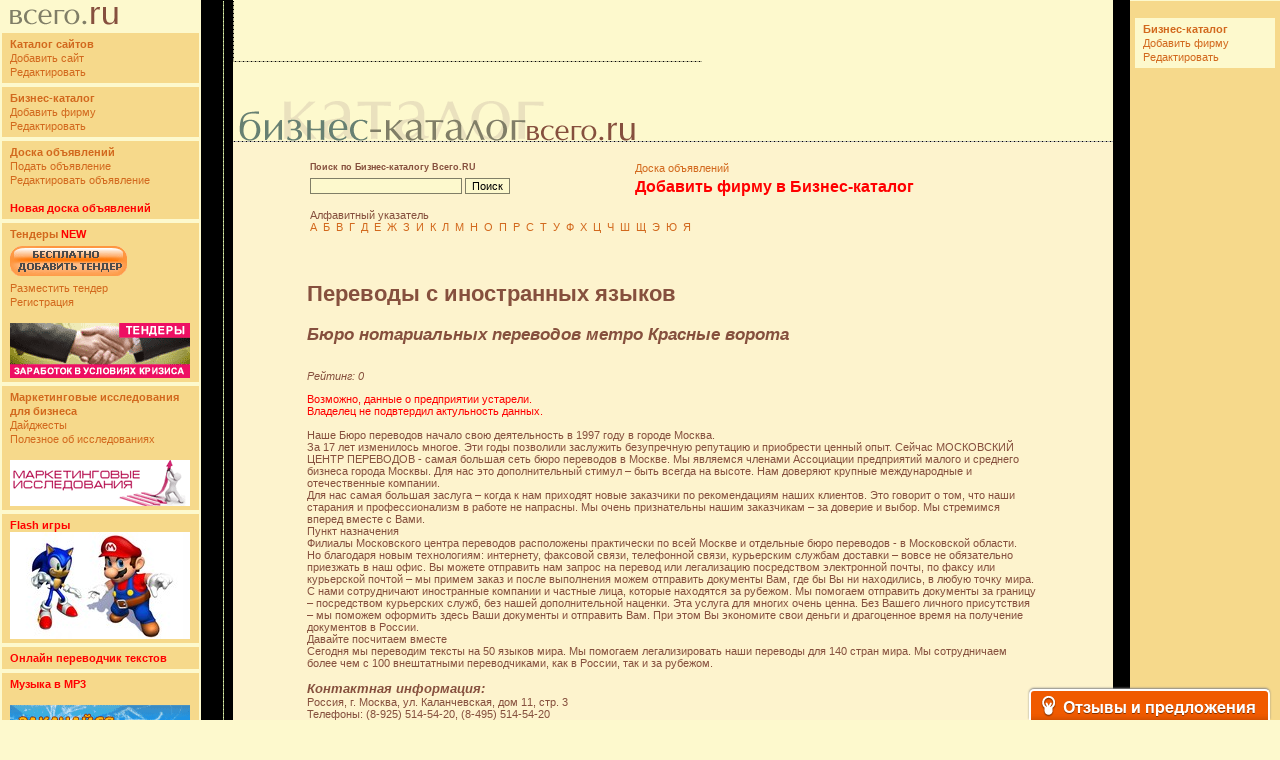

--- FILE ---
content_type: text/html; charset=UTF-8
request_url: http://yellowpages.vsego.ru/perevodi_s_inostrannih_yazikov/48086.html
body_size: 6588
content:
<!--9365a-->

<HTML>
<HEAD>
<TITLE>Бюро нотариальных переводов метро Красные ворота | Переводы с иностранных языков | Предприятия России и прайс-листы | Бизнес-каталог Всего.RU | </TITLE>
<BASE href='http://yellowpages.vsego.ru'>
<LINK HREF='vsego.css' REL='stylesheet'>
<META HTTP-EQUIV='Content-Type' CONTENT='text/html; charset=UTF-8'>
<META NAME="Keywords" CONTENT=", "> 
<META NAME="Description" CONTENT=" ">

  <script src="http://api-maps.yandex.ru/1.1/index.xml?key=ABwiCFABAAAAJok4QAMACT-0YJo8MzPHpcCNQuBkEzLKYUoAAAAAAAAAAACdnAE8FUi3ODa0DLp6hy20xzm9wA==" type="text/javascript"></script>

    <script type="text/javascript">
             YMaps.jQuery(function () {


            var map = new YMaps.Map(YMaps.jQuery("#YMapsID")[0]);
  var placemark = new YMaps.Placemark(new YMaps.GeoPoint(37.650235,55.770826));

            placemark.name = "Бюро нотариальных переводов метро Красные ворота";

            placemark.description = "Россия, г. Москва, ул. Каланчевская, дом 11, стр. 3";

            map.addOverlay(placemark);




            map.setCenter(new YMaps.GeoPoint(37.650235,55.770826), 15);

            map.addControl(new YMaps.TypeControl());

            map.addControl(new YMaps.ToolBar());

            map.addControl(new YMaps.Zoom());

           map.addControl(new YMaps.ScaleLine());

            map.addControl(new YMaps.SearchControl());
placemark.openBalloon();

        })

    </script>


</HEAD><BODY BGCOLOR=#FDF9CD leftmargin='0' topmargin='0' marginwidth='0' marginheight='0'>
<DIV align='left'><TABLE BORDER=0 WIDTH=100% CELLPADDING=0 CELLSPACING=0>
	<TR>
		<TD WIDTH=200 HEIGHT=1>
			<IMG SRC='images/spacer.gif' WIDTH=200 HEIGHT=1></TD>
		<TD WIDTH=32 HEIGHT=1 BGCOLOR=#000000>
			<IMG SRC='images/spacer.gif' WIDTH=32 HEIGHT=1></TD>
		<TD WIDTH=402 HEIGHT=1>
			<IMG SRC='images/spacer.gif' WIDTH=402 HEIGHT=1></TD>
		<TD WIDTH=17 HEIGHT=1 BGCOLOR=#000000>
			<IMG SRC='images/spacer.gif' WIDTH=17 HEIGHT=1></TD>
		<TD WIDTH=150 HEIGHT=1>
			<IMG SRC='images/spacer.gif' WIDTH=150 HEIGHT=1></TD>
	</TR>
	<TR>
		<TD WIDTH=200 ROWSPAN=4 VALIGN=TOP>
<noindex><table border=0 width=100%>
 <tr><td class='text-l'>
 <img src='http://www.vsego.ru/images/logovsego.gif'>
 </td></tr>
 </table>
 <table border=0 width=100%>
 <tr><td class='text-l' BGCOLOR=#F6D98B>
 <a href="http://www.vsego.ru"><b>Каталог сайтов</b></a><br>
 <a href="http://www.vsego.ru/addurl.phtml">Добавить сайт</a><br>
 <a href="http://www.vsego.ru/change.phtml">Редактировать</a>
 </td></tr>
 </table>
 
 <table border=0 width=100%>
 <tr><td class='text-l' BGCOLOR=#F6D98B>
 <a href="http://yellowpages.vsego.ru"><b>Бизнес-каталог</b></a><br>
 <a href="http://yellowpages.vsego.ru/add.phtml">Добавить фирму</a><br>
 <a href="http://yellowpages.vsego.ru/change.phtml">Редактировать</a>
 </td></tr>
 </table>
 
 
 <table border=0 width=100%>
 <tr><td class='text-l' BGCOLOR=#F6D98B>
 <a href="http://board.vsego.ru"><b>Доска объявлений<b></a><br>
 <a href="http://board.vsego.ru/add.phtml">Подать объявление</a><br>
 <a href="http://board.vsego.ru/change.phtml">Редактировать объявление</a>
 <br><br>
 <noindex><a href="http://boardvsego.ru" target=_blank><FONT color="red"><b>Новая доска объявлений<b></a></FONT></noindex><br>
 </td></tr>
 </table>
 
 
 <table border=0 width=100%>
 <tr><td class='text-l' BGCOLOR=#F6D98B>
 <a href="http://tenders.vsego.ru"><b>Тендеры</b></a> <FONT color="red"><B>NEW</B></FONT><br>
 <a href="http://tenders.vsego.ru/addtender.phtml?h=tenders.vsego.ru" title="Добавить тендер бесплатно"><IMG SRC="http://vsego.ru/images/add_tender.gif" border=0 style="padding-top:5px;padding-bottom:5px"></a><br>
 <a href="http://tenders.vsego.ru/addtender.phtml?h=tenders.vsego.ru">Разместить тендер</a><br>
 <a href="http://tenders.vsego.ru/registerform.php?h=tenders.vsego.ru">Регистрация</a>
 <br><br>
 <a href="http://tenders.vsego.ru" title="Тендеры"><IMG SRC="http://vsego.ru/images/tendersban.gif" border=0></a>
 </td></tr>
 </table>
 
 <table border=0 width=100%>
 <tr><td class='text-l' BGCOLOR=#F6D98B>
 <a href="http://research.vsego.ru"><b>Маркетинговые исследования для бизнеса</b></a> 
 <br>
 <a href="http://research.vsego.ru/digestlist.php">Дайджесты</a>
 <br>
 <a href="http://research.vsego.ru/articlelist.php">Полезное об исследованиях</a>
 <br><br>
 
 <a href="http://research.vsego.ru" title="Маркетинговые исследования для бизнеса"><IMG SRC="http://vsego.ru/images/researchban.gif" border=0></a>
 </td></tr>
 </table>
 
 
 
 <table border=0 width=100%>
 <tr><td class='text-l' BGCOLOR=#F6D98B>
 <a href="http://games.vsego.ru"><font color="red"><b>Flash игры</font></b></a><br>
 <a href="http://games.vsego.ru"><img border="0" src='http://www.vsego.ru/gol-vsego.jpg'></a>
 </table>
 
 <table border=0 width=100%>
 <tr><td class='text-l' BGCOLOR=#F6D98B>
 <a href="go.php?5"><b><font color="red">Онлайн переводчик текстов</font><b></a>
 </td></tr>
 </table>
 
 <table border=0 width=100%>
 <tr><td class='text-l' BGCOLOR=#F6D98B>
 <a href="http://music.vsego.ru" title="Бесплатные MP3 без регистрации. Тексты песен. Аккорды. Видеоклипы онлайн."><font color="red"><b>Музыка в MP3</font></b></a>
 <br><br>
 <a href="http://music.vsego.ru"><img border="0" src='http://www.vsego.ru/images/musicmp.gif'></a>
 </td></tr>
 </table>
 
 <table border=0 width=100%>
 <tr><td class='text-l' BGCOLOR=#F6D98B>
 <a href="http://fun.vsego.ru"><b>Веселые картинки</b></a>
 <br><br>
 <a href="http://fun.vsego.ru"><img border="0" src='http://www.vsego.ru/fun-vsego.jpg'></a>
 </table>
 
 
 <table border=0 width=100%>
 <tr><td class='text-l' BGCOLOR=#F6D98B>
 <a href="http://love-vsego.ru"><b>Знакомства</b></a>
 <br><br>
 <a href="http://love-vsego.ru"><img border="0" src='http://www.vsego.ru/love-vsego.jpg'></a>
 </td></tr>
 </table>
 
 
 <table border=0 width=100%>
 <tr><td class='text-l' BGCOLOR=#F6D98B>
 <a href="http://anekdot.vsego.ru"><b>Анекдоты</b></a>
 </td></tr>
 </table>
 
 <table border=0 width=100%>
 <tr><td class='text-l' BGCOLOR=#F6D98B>
 <a href="http://oboi.vsego.ru" title="Обои для рабочего стола"><font color="red"><b>Обои. Фотографии</font></b></a>
 </table>
 
 <table border=0 width=100%>
 <tr><td class='text-l' BGCOLOR=#F6D98B>
 <a href="http://www.vsego.ru/feedback">Обратная связь</a>
 </table>
 <table border=0 width=100% height=300>
 <tr><td>
 </td></tr>
 
 </table>
 <br>
 <br>
 <center>
 <!-- left_center -->
 <br>
 <!-- left_down -->
</noindex>
<center>

</TD>
		<TD WIDTH=32 HEIGHT=500 ROWSPAN=4 BGCOLOR=#000000 BACKGROUND='images/kl-f.gif'>&nbsp;</TD>
		<TD HEIGHT=61 BGCOLOR=#FDF9CD><IMG SRC="images/line.gif" WIDTH=1 HEIGHT=60><IMG SRC='images/spacer.gif' WIDTH=10><br><IMG SRC="http://www.vsego.ru/images/lineban.gif" WIDTH=469 HEIGHT=1><IMG SRC='images/spacer.gif' WIDTH=10 HEIGHT=1></TD>
		<TD WIDTH=17 HEIGHT=61 BGCOLOR=#000000>&nbsp;</TD>
		<TD WIDTH=150 HEIGHT=500 ROWSPAN=4 BGCOLOR=#F6D98B VALIGN=TOP>


<center>
<table border='0' width='100%' height='100%'>
<tr><td valign='top'>

<br><table border=0 width=100%>
 <tr><td class="text-l" BGCOLOR=#FDF9CD>
 <a href="http://yellowpages.vsego.ru"><b>Бизнес-каталог</b></a><br>
 <a href="http://yellowpages.vsego.ru/add.phtml">Добавить фирму</a><br>
 <a href="http://yellowpages.vsego.ru/change.phtml">Редактировать</a>
 </td></tr>
 </table>
<br><br><script async="async" src="https://w.uptolike.com/widgets/v1/zp.js?pid=lfcb04dd82975b29d6792179859563d7acfd6d8064" type="text/javascript"></script><br><br>

<br><br>
</td></tr>
</table>
</TD>
	</TR>
	<TR>
		<TD HEIGHT=80 class='l' valign='bottom' BACKGROUND='images/bgzag.gif'>
			<A HREF='http://yellowpages.vsego.ru'><IMG SRC='images/zag_yp.gif'></A><IMG SRC='images/spacer.gif' WIDTH=77 BORDER=0></TD>
		<TD WIDTH=17 HEIGHT=80 BGCOLOR=#000000>&nbsp;</TD>
	</TR>
	<TR>
<TD class='text-main' BGCOLOR=#FDF3CD VALIGN=TOP>
<div align='center'>

<table border='0'  CELLPADDING=0 CELLSPACING=0 width='95%'>
<tr>
<td valign='top' class='text-l'>
<center>
<table border='0' width='90%'>
<tr><td width='100%' colspan='3'><IMG SRC='images/spacer.gif' WIDTH=600 HEIGHT=10>
<table border=0 width=100%>
 <tr><td valign="top" width="40%">
 <small><b>Поиск по Бизнес-каталогу Всего.RU</b></small>
 </td>
 <td>
 <a href="http://board24.ru">Доска объявлений</a>
 
 </td>
 </tr>
 <tr>
 <td>
 <form method='get' name='form' action='search.phtml'>
 <input type='text' name='query' size='23' value=''>
 <input type='submit' value='Поиск'>
 </form>
 
 </td>
 <td valign="top" colspan="2" width="50%">
 <a href="add.phtml"><b><font size="3" color='red'>Добавить фирму в Бизнес-каталог</b></font></a>
 </td>
 </tr>
 
 <tr>
 <td height="40" valign="top" colspan="3">
 Алфавитный указатель<br>
 <a href="letter/1/">А</a>&nbsp;
  <a href="letter/2/">Б</a>&nbsp;
  <a href="letter/3/">В</a>&nbsp;
  <a href="letter/4/">Г</a>&nbsp;
 
  <a href="letter/5/">Д</a>&nbsp;
  <a href="letter/6/">Е</a>&nbsp;
  <a href="letter/7/">Ж</a>&nbsp;
  <a href="letter/8/">З</a>&nbsp;
  <a href="letter/9/">И</a>&nbsp;
  <a href="letter/10/">К</a>&nbsp;
  <a href="letter/11/">Л</a>&nbsp;
 
  <a href="letter/12/">М</a>&nbsp;
  <a href="letter/13/">Н</a>&nbsp;
  <a href="letter/14/">О</a>&nbsp;
  <a href="letter/15/">П</a>&nbsp;
  <a href="letter/16/">Р</a>&nbsp;
  <a href="letter/17/">С</a>&nbsp;
 
  <a href="letter/18/">Т</a>&nbsp;
  <a href="letter/19/">У</a>&nbsp;
  <a href="letter/20/">Ф</a>&nbsp;
  <a href="letter/21/">Х</a>&nbsp;
  <a href="letter/22/">Ц</a>&nbsp;
  <a href="letter/23/">Ч</a>&nbsp;
 
  <a href="letter/24/">Ш</a>&nbsp;
  <a href="letter/25/">Щ</a>&nbsp;
  <a href="letter/26/">Э</a>&nbsp;
  <a href="letter/27/">Ю</a>&nbsp;
  <a href="letter/28/">Я</a>&nbsp;
 </td>
 </tr>
 </table>
</td>
</tr>

<tr>
<td height='40'>
<br>
<h1>Переводы с иностранных языков</h1>


<tr><td >
<i><h2>Бюро нотариальных переводов метро Красные ворота</h2></i> <br>
<i>Рейтинг: 0</i>
<p><font color='red'>Возможно, данные о предприятии устарели.<br>Владелец не подвтердил актульность данных.</font><br><br> 
Наше Бюро переводов начало свою деятельность в 1997 году в городе Москва.<br>За 17 лет изменилось многое. Эти годы позволили заслужить безупречную репутацию и приобрести ценный опыт. Сейчас МОСКОВСКИЙ ЦЕНТР ПЕРЕВОДОВ - самая большая сеть бюро переводов в Москве. Мы являемся членами Ассоциации предприятий малого и среднего бизнеса города Москвы. Для нас это дополнительный стимул – быть всегда на высоте. Нам доверяют крупные международные и отечественные компании.<br>Для нас самая большая заслуга – когда к нам приходят новые заказчики по рекомендациям наших клиентов. Это говорит о том, что наши старания и профессионализм в работе не напрасны. Мы очень признательны нашим заказчикам – за доверие и выбор. Мы стремимся вперед вместе с Вами.<br>Пункт назначения<br>Филиалы Московского центра переводов расположены практически по всей Москве и отдельные бюро переводов - в Московской области.<br>Но благодаря новым технологиям: интернету, факсовой связи, телефонной связи, курьерским службам доставки – вовсе не обязательно приезжать в наш офис. Вы можете отправить нам запрос на перевод или легализацию посредством электронной почты, по факсу или курьерской почтой – мы примем заказ и после выполнения можем отправить документы Вам, где бы Вы ни находились, в любую точку мира.<br>С нами сотрудничают иностранные компании и частные лица, которые находятся за рубежом. Мы помогаем отправить документы за границу – посредством курьерских служб, без нашей дополнительной наценки. Эта услуга для многих очень ценна. Без Вашего личного присутствия – мы поможем оформить здесь Ваши документы и отправить Вам. При этом Вы экономите свои деньги и драгоценное время на получение документов в России.<br>Давайте посчитаем вместе<br>Сегодня мы переводим тексты на 50 языков мира. Мы помогаем легализировать наши переводы для 140 стран мира. Мы сотрудничаем более чем с 100 внештатными переводчиками, как в России, так и за рубежом. <br><br>
<b><i><font size=2 face='Arial'>Контактная информация:</font></i></b><br>

Россия, г. Москва, ул. Каланчевская, дом 11, стр. 3<br>
Телефоны: (8-925) 514-54-20, (8-495) 514-54-20<br>

<br /><br /><div id="YMapsID" style="width:600px;height:400px"></div>
Email: <noindex><a href='mailto:perevvv@yandex.ru'>perevvv@yandex.ru</a></noindex><br>
Адрес сайта: <a href='link.php?id=48086' target='_blank'>http://moscow-perevodi.lawcenter.ru</a><br>
</td></tr>


<tr><td>
<br><br>

<br /><br />

</td></tr>
</td>
</tr>
<tr>
<td height='300'  valign='top'>
<br><br><br><br>

</td>
</tr>
</table>
<script type="text/javascript">
<!--
var _acic={dataProvider:10};(function(){var e=document.createElement("script");e.type="text/javascript";e.async=true;e.src="https://www.acint.net/aci.js";var t=document.getElementsByTagName("script")[0];t.parentNode.insertBefore(e,t)})()
//-->
</script>
</td>
</tr>
<tr>
<td height='50'>
<IMG SRC='images/spacer.gif' WIDTH=600 HEIGHT=1>
</td>
</tr>
</table>
</div>
</TD>
<TD WIDTH=17 BGCOLOR=#000000>&nbsp;</TD>
</TR>
<TR>
<TD HEIGHT=84 BGCOLOR=#FDF3CD VALIGN=TOP class='r' align=right><table cellspacing='0' cellpadding='0' border='0' WIDTH=100% HEIGHT=62 >
<tr>
<td HEIGHT=62 BACKGROUND='images/badown.gif' align=right class='r' VALIGN=CENTER>
<IMG SRC='images/lineban.gif' WIDTH=469 HEIGHT=1><br><!--banner vnisu-->
<IMG SRC='images/line.gif'>
</td>
</tr>
</table>
<table border='0' width='100%' cellspacing='0' cellpadding='0'>
<tr>
<td width='70%'>
<noindex>
 <table border=0 cellspacing=0 cellpadding=0><tr><td>
 <!--TopList COUNTER--><a target=_top
 href="http://top.list.ru/jump?from=139559"><script language="JavaScript"><!--
 d=document;a='';a+=';r='+escape(d.referrer)
 js=10//--></script><script language="JavaScript1.1"><!--
 a+=';j='+navigator.javaEnabled()
 js=11//--></script><script language="JavaScript1.2"><!--
 s=screen;a+=';s='+s.width+'*'+s.height
 a+=';d='+(s.colorDepth?s.colorDepth:s.pixelDepth)
 js=12//--></script><script language="JavaScript1.3"><!--
 js=13//--></script><script language="JavaScript"><!--
 d.write('<img src="http://top.list.ru/counter'+
 '?id=139559;t=30;js='+js+a+';rand='+Math.random()+
 '" alt="TopList" '+ 'border=0 height=31 width=88>')
 if(js>11)d.write('<'+'!-- ')//--></script><noscript><img
 src="http://top.list.ru/counter?js=na;id=139559;t=30"
 border=0 height=31 width=88
 alt="TopList"></noscript><script language="JavaScript"><!--
 if(js>11)d.write('--'+'>')//--></script></a><!--TopList COUNTER-->
 
 <!-- Yandex.Metrika counter -->
 <script type="text/javascript" >
    (function(m,e,t,r,i,k,a){m[i]=m[i]||function(){(m[i].a=m[i].a||[]).push(arguments)};
    m[i].l=1*new Date();k=e.createElement(t),a=e.getElementsByTagName(t)[0],k.async=1,k.src=r,a.parentNode.insertBefore(k,a)})
    (window, document, "script", "https://mc.yandex.ru/metrika/tag.js", "ym");
 
    ym(56886394, "init", {
         clickmap:true,
         trackLinks:true,
         accurateTrackBounce:true
    });
 </script>
 <noscript><div><img src="https://mc.yandex.ru/watch/56886394" style="position:absolute; left:-9999px;" alt="" /></div></noscript>
 <!-- /Yandex.Metrika counter -->
 
 <!-- HotLog -->
 <script language="javascript">
 hotlog_js="1.0";
 hotlog_r=""+Math.random()+"&s=100466&im=116&r="+escape(document.referrer)+"&pg="+
 escape(window.location.href);
 document.cookie="hotlog=1; path=/"; hotlog_r+="&c="+(document.cookie?"Y":"N");
 </script><script language="javascript1.1">
 hotlog_js="1.1";hotlog_r+="&j="+(navigator.javaEnabled()?"Y":"N")</script>
 <script language="javascript1.2">
 hotlog_js="1.2";
 hotlog_r+="&wh="+screen.width+'x'+screen.height+"&px="+
 (((navigator.appName.substring(0,3)=="Mic"))?
 screen.colorDepth:screen.pixelDepth)</script>
 <script language="javascript1.3">hotlog_js="1.3"</script>
 <script language="javascript">hotlog_r+="&js="+hotlog_js;
 document.write("<a href='http://click.hotlog.ru/?100466' target='_top'><img "+
 " src='http://hit5.hotlog.ru/cgi-bin/hotlog/count?"+
 hotlog_r+"&' border=0 width=88 height=31 alt=HotLog></a>")</script>
 <noscript><a href=http://click.hotlog.ru/?100466 target=_top><img
 src="http://hit5.hotlog.ru/cgi-bin/hotlog/count?s=100466&im=116" border=0 
 width="88" height="31" alt="HotLog"></a></noscript>
 <!-- /HotLog -->
 <a href="https://vse.doski.ru/?id=8077" target=_blank><img src="https://vse.doski.ru/top.gif?id=8077" width=88 height=31 border=0 title="Рейтинг досок объявлений и тематических сайтов"></a>
 </noindex>
 </td>
 <td>
 
 </td></tr></table>ыыы
</td>
<td width='30%' valign='top'>
<p align='right'><a href='mailto:admin@vsego.ru'><IMG SRC='images/cright.gif' width=205 height=7 border=0 alt='ѕишите нам'></a><br> </p>
</td>
</td></tr>
</table>
</TD>
<TD WIDTH=17 HEIGHT=84 BGCOLOR=#000000>&nbsp;</TD>
</TR>

</TABLE>

<script type="text/javascript">
    var reformalOptions = {
        project_id: 67513,
        project_host: "yellowpages.reformal.ru",
        tab_orientation: "bottom-right",
        tab_indent: "10px",
        tab_bg_color: "#F05A00",
        tab_border_color: "#FFFFFF",
        tab_image_url: "http://tab.reformal.ru/T9GC0LfRi9Cy0Ysg0Lgg0L%252FRgNC10LTQu9C%252B0LbQtdC90LjRjw==/FFFFFF/dc8fbd1e218dfb31622d86d77a49229e/top-right/1/tab.png",
        tab_border_width: 2
    };
    
    (function() {
        var script = document.createElement('script');
        script.type = 'text/javascript'; script.async = true;
        script.src = ('https:' == document.location.protocol ? 'https://' : 'http://') + 'media.reformal.ru/widgets/v3/reformal.js';
        document.getElementsByTagName('head')[0].appendChild(script);
    })();
</script><noscript><a href="http://reformal.ru"><img src="http://media.reformal.ru/reformal.png" /></a><a href="http://yellowpages.reformal.ru">Oтзывы и предложения для Бизнес-каталог Всего.ру</a></noscript>
</BODY>
</HTML>


--- FILE ---
content_type: application/javascript;charset=utf-8
request_url: https://w.uptolike.com/widgets/v1/version.js?cb=cb__utl_cb_share_1768490691350283
body_size: 397
content:
cb__utl_cb_share_1768490691350283('1ea92d09c43527572b24fe052f11127b');